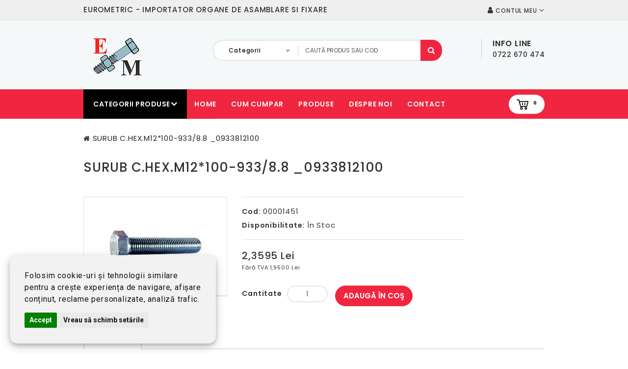

--- FILE ---
content_type: text/html; charset=utf-8
request_url: https://www.eurometric.ro/index.php?route=product/product&product_id=1455
body_size: 13328
content:
<!DOCTYPE html>
<!--[if IE]><![endif]-->
<!--[if IE 8 ]><html dir="ltr" lang="ro" class="ie8"><![endif]-->
<!--[if IE 9 ]><html dir="ltr" lang="ro" class="ie9"><![endif]-->
<!--[if (gt IE 9)|!(IE)]><!-->
<html dir="ltr" lang="ro">
<!--<![endif]-->
<head>
<meta charset="UTF-8" />
<meta name="viewport" content="width=device-width, initial-scale=1">
<meta http-equiv="X-UA-Compatible" content="IE=edge">
<title>SURUB C.HEX.M12*100-933/8.8  _0933812100</title>
<base href="https://www.eurometric.ro/" />
<meta name="description" content="SURUB C.HEX.M12*100-933/8.8  _0933812100" />

<!--<script src="catalog/view/javascript/jquery/jquery-2.1.1.min.js" type="text/javascript"></script>-->
<script src="https://ajax.googleapis.com/ajax/libs/jquery/2.2.4/jquery.min.js"></script>
<link href="catalog/view/theme/OPC080198_2/stylesheet/stylesheet.css?v=2.8" rel="stylesheet">

<link href="catalog/view/javascript/jquery/magnific/magnific-popup.css" type="text/css" rel="stylesheet" media="screen" />
<link href="catalog/view/javascript/jquery/datetimepicker/bootstrap-datetimepicker.min.css" type="text/css" rel="stylesheet" media="screen" />
<link href="catalog/view/javascript/jquery/ui/jquery-ui.css" type="text/css" rel="stylesheet" media="screen" />

<script>
// Define dataLayer and the gtag function.
window.dataLayer = window.dataLayer || [];
function gtag(){dataLayer.push(arguments);}
// Set default consent to 'denied' as a placeholder
gtag('consent', 'default', {
  'ad_storage': 'denied',
  'ad_user_data': 'denied',
  'ad_personalization': 'denied',
  'analytics_storage': 'denied',
  'personalization_storage': 'granted',
  'functionality_storage': 'granted',
  'security_storage': 'granted',
  'wait_for_update': 2500
});
gtag('set', 'url_passthrough', true);
</script>

<script src="catalog/view/javascript/bootstrap/js/bootstrap.min.js" type="text/javascript"></script>

<script type="text/javascript" src="catalog/view/javascript/megnor/custom.js"></script>

<script src="catalog/view/javascript/common.js" type="text/javascript"></script>

		<link href="https://www.eurometric.ro/surub-chexm12100-93388-_0933812100" rel="canonical" />
		<link href="https://www.eurometric.ro/image/catalog/logo.png" rel="icon" />
	
<script src="catalog/view/javascript/jquery/magnific/jquery.magnific-popup.min.js" type="text/javascript"></script>
<script src="catalog/view/javascript/jquery/datetimepicker/moment.js" type="text/javascript"></script>
<script src="catalog/view/javascript/jquery/datetimepicker/bootstrap-datetimepicker.min.js" type="text/javascript"></script>
<script src="catalog/view/javascript/search_suggestion/search_suggestion.js" type="text/javascript"></script>
<script src="catalog/view/javascript/jquery/ui/jquery-ui.js" type="text/javascript"></script>
<!-- Global site tag (gtag.js) - Google Analytics -->
	<script async src="https://www.googletagmanager.com/gtag/js?id=G-DLRGZV2Y5R"></script>
	<script>
	window.dataLayer = window.dataLayer || [];
	function gtag(){dataLayer.push(arguments);}
	gtag('js', new Date());
	gtag('config', 'G-DLRGZV2Y5R');
	gtag('config', 'AW-868450709', {'allow_enhanced_conversions':true});</script>
				<meta property="og:title" content="SURUB C.HEX.M12*100-933/8.8  _0933812100" >
                <meta property="og:description" content="SURUB C.HEX.M12*100-933/8.8  _0933812100" >
												<meta property="og:site_name" content="Eurometric" >
				                <meta property="og:url" content="https://www.eurometric.ro/surub-chexm12100-93388-_0933812100" >
                                <meta property="og:image" content="https://www.eurometric.ro/image/cache/catalog/produse/Suruburi-cap-hex-DIN-933_165-600x315.jpg" >
                                <meta property="og:image:width" content="600" >
                                <meta property="og:image:height" content="315" >
                                <meta property="product:price:amount" content="2.36" >
                                <meta property="product:price:currency" content="RON" >
                                <meta property="og:type" content="product" >
                                

								</head>
			


<body class="product-product-1455 layout-1">
<div class="content_header_top"> </div>

<nav id="top">
  <div class="container">
    <div class="content_header_topleft">Eurometric - importator organe de asamblare si fixare </div>
    <div id="top-links" class="nav pull-right">
	  	<div class="dropdown myaccount"><a href="https://www.eurometric.ro/index.php?route=account/account" title="Contul meu" class="dropdown-toggle" data-toggle="dropdown"><i class="fa fa-user"></i> <span class="hidden-xs hidden-sm hidden-md">Contul meu</span> <i class="fa fa-angle-down" aria-hidden="true"></i></a>
          <ul class="dropdown-menu dropdown-menu-right myaccount-menu">
                        <li><a href="https://www.eurometric.ro/index.php?route=account/register"><i class="fa fa-id-card-o" aria-hidden="true"></i> Cont nou</a></li>
            <li><a href="https://www.eurometric.ro/index.php?route=account/login"><i class="fa fa-sign-in" aria-hidden="true"></i> Intră în cont</a></li>
        	<li><a href="https://www.eurometric.ro/index.php?route=checkout/checkout"><i class="fa fa-share-square-o" aria-hidden="true"></i> Comandă</a></li>
                      </ul>
        </div>
        <div class="lang-curr"></div>
   		</div>
  </div>
</nav>
<div class="header-container">
<header>
  <div class="container">
    <div class="row">
	<div class="header-main">
	<div class="header-left">
      <div class="col-sm-4 header-logo">
        <div id="logo">
                    <a title="Eurometric" href="https://www.eurometric.ro/index.php?route=common/home"><img src="https://www.eurometric.ro/image/catalog/logo.png" alt="Eurometric" class="img-responsive" /></a>
                  </div>
      </div>
	  </div>
	  
	<div class="header-right">	   
	  <div class="head-right-bottom">
      <div class="headertopright">
	   	<div class="text2"><div class="text2-dec">Info Line</div><a href="tel:0722 670 474"><span class="hidden-xs hidden-sm hidden-md">0722 670 474</span></a></div>
	   	</div>
	  </div>
	  <div class="col-sm-5 header-search">
	  <div id="search" class="input-group">
<div class="col-sm-3 sort">
          <select name="category_id" class="form-control">
            <option value="0">Categorii</option>
                                    <option value="74">Organe de asamblare</option>
                                                <option value="54">&nbsp;&nbsp;&nbsp;&nbsp;&nbsp;&nbsp;Suruburi</option>
                                                <option value="119">&nbsp;&nbsp;&nbsp;&nbsp;&nbsp;&nbsp;&nbsp;&nbsp;&nbsp;&nbsp;&nbsp;&nbsp;Suruburi Cap Hexagonal</option>
                                                <option value="120">&nbsp;&nbsp;&nbsp;&nbsp;&nbsp;&nbsp;&nbsp;&nbsp;&nbsp;&nbsp;&nbsp;&nbsp;Suruburi cu locas hexagonal</option>
                                                <option value="121">&nbsp;&nbsp;&nbsp;&nbsp;&nbsp;&nbsp;&nbsp;&nbsp;&nbsp;&nbsp;&nbsp;&nbsp;Suruburi prelucrate</option>
                                                            <option value="55">&nbsp;&nbsp;&nbsp;&nbsp;&nbsp;&nbsp;Tije filetate</option>
                                                <option value="157">&nbsp;&nbsp;&nbsp;&nbsp;&nbsp;&nbsp;&nbsp;&nbsp;&nbsp;&nbsp;&nbsp;&nbsp;Tije filetate 1 ml</option>
                                                            <option value="92">&nbsp;&nbsp;&nbsp;&nbsp;&nbsp;&nbsp;Saibe, splinturi, stifturi</option>
                                                <option value="122">&nbsp;&nbsp;&nbsp;&nbsp;&nbsp;&nbsp;&nbsp;&nbsp;&nbsp;&nbsp;&nbsp;&nbsp;Saibe plate</option>
                                                <option value="123">&nbsp;&nbsp;&nbsp;&nbsp;&nbsp;&nbsp;&nbsp;&nbsp;&nbsp;&nbsp;&nbsp;&nbsp;Saibe elastice</option>
                                                <option value="124">&nbsp;&nbsp;&nbsp;&nbsp;&nbsp;&nbsp;&nbsp;&nbsp;&nbsp;&nbsp;&nbsp;&nbsp;Saibe patrate</option>
                                                <option value="125">&nbsp;&nbsp;&nbsp;&nbsp;&nbsp;&nbsp;&nbsp;&nbsp;&nbsp;&nbsp;&nbsp;&nbsp;Splinturi</option>
                                                <option value="126">&nbsp;&nbsp;&nbsp;&nbsp;&nbsp;&nbsp;&nbsp;&nbsp;&nbsp;&nbsp;&nbsp;&nbsp;Stifturi elastice</option>
                                                            <option value="67">&nbsp;&nbsp;&nbsp;&nbsp;&nbsp;&nbsp;Piulite</option>
                                                <option value="296">&nbsp;&nbsp;&nbsp;&nbsp;&nbsp;&nbsp;&nbsp;&nbsp;&nbsp;&nbsp;&nbsp;&nbsp;Piulite cuplare</option>
                                                <option value="295">&nbsp;&nbsp;&nbsp;&nbsp;&nbsp;&nbsp;&nbsp;&nbsp;&nbsp;&nbsp;&nbsp;&nbsp;Piulite fluture</option>
                                                <option value="127">&nbsp;&nbsp;&nbsp;&nbsp;&nbsp;&nbsp;&nbsp;&nbsp;&nbsp;&nbsp;&nbsp;&nbsp;Piulite hexagonale</option>
                                                <option value="128">&nbsp;&nbsp;&nbsp;&nbsp;&nbsp;&nbsp;&nbsp;&nbsp;&nbsp;&nbsp;&nbsp;&nbsp;Piulite autoblocante</option>
                                                <option value="129">&nbsp;&nbsp;&nbsp;&nbsp;&nbsp;&nbsp;&nbsp;&nbsp;&nbsp;&nbsp;&nbsp;&nbsp;Piulite infundate</option>
                                                                        <option value="58">Holzsuruburi, autofiletante, autoforante</option>
                                                <option value="94">&nbsp;&nbsp;&nbsp;&nbsp;&nbsp;&nbsp;Suruburi autoforante</option>
                                                <option value="159">&nbsp;&nbsp;&nbsp;&nbsp;&nbsp;&nbsp;&nbsp;&nbsp;&nbsp;&nbsp;&nbsp;&nbsp;Cap bombat</option>
                                                <option value="161">&nbsp;&nbsp;&nbsp;&nbsp;&nbsp;&nbsp;&nbsp;&nbsp;&nbsp;&nbsp;&nbsp;&nbsp;Cap hexagonal</option>
                                                <option value="160">&nbsp;&nbsp;&nbsp;&nbsp;&nbsp;&nbsp;&nbsp;&nbsp;&nbsp;&nbsp;&nbsp;&nbsp;Cap înecat</option>
                                                <option value="163">&nbsp;&nbsp;&nbsp;&nbsp;&nbsp;&nbsp;&nbsp;&nbsp;&nbsp;&nbsp;&nbsp;&nbsp;Cap plat si saiba</option>
                                                <option value="162">&nbsp;&nbsp;&nbsp;&nbsp;&nbsp;&nbsp;&nbsp;&nbsp;&nbsp;&nbsp;&nbsp;&nbsp;Suruburi pentru acoperiș din tabla pe structura din lemn</option>
                                                <option value="158">&nbsp;&nbsp;&nbsp;&nbsp;&nbsp;&nbsp;&nbsp;&nbsp;&nbsp;&nbsp;&nbsp;&nbsp;Suruburi tabla</option>
                                                            <option value="90">&nbsp;&nbsp;&nbsp;&nbsp;&nbsp;&nbsp;Suruburi PAL - lemn</option>
                                                <option value="151">&nbsp;&nbsp;&nbsp;&nbsp;&nbsp;&nbsp;&nbsp;&nbsp;&nbsp;&nbsp;&nbsp;&nbsp;Suruburi PAL</option>
                                                <option value="152">&nbsp;&nbsp;&nbsp;&nbsp;&nbsp;&nbsp;&nbsp;&nbsp;&nbsp;&nbsp;&nbsp;&nbsp;Suruburi dulgherie</option>
                                                <option value="154">&nbsp;&nbsp;&nbsp;&nbsp;&nbsp;&nbsp;&nbsp;&nbsp;&nbsp;&nbsp;&nbsp;&nbsp;Suruburi cap hexagonal</option>
                                                <option value="155">&nbsp;&nbsp;&nbsp;&nbsp;&nbsp;&nbsp;&nbsp;&nbsp;&nbsp;&nbsp;&nbsp;&nbsp;Prezoane cu filet lemn-metal</option>
                                                <option value="156">&nbsp;&nbsp;&nbsp;&nbsp;&nbsp;&nbsp;&nbsp;&nbsp;&nbsp;&nbsp;&nbsp;&nbsp;Suruburi mobila</option>
                                                            <option value="89">&nbsp;&nbsp;&nbsp;&nbsp;&nbsp;&nbsp;Suruburi autofiletante</option>
                                                <option value="164">&nbsp;&nbsp;&nbsp;&nbsp;&nbsp;&nbsp;&nbsp;&nbsp;&nbsp;&nbsp;&nbsp;&nbsp;Suruburi tabla</option>
                                                            <option value="97">&nbsp;&nbsp;&nbsp;&nbsp;&nbsp;&nbsp;Saibe etansare</option>
                                                <option value="235">&nbsp;&nbsp;&nbsp;&nbsp;&nbsp;&nbsp;&nbsp;&nbsp;&nbsp;&nbsp;&nbsp;&nbsp;Saiba Ot/Cauciuc EPDM</option>
                                                                        <option value="65">Sisteme de fixare</option>
                                                <option value="297">&nbsp;&nbsp;&nbsp;&nbsp;&nbsp;&nbsp;Cuie pentru beton</option>
                                                            <option value="301">&nbsp;&nbsp;&nbsp;&nbsp;&nbsp;&nbsp;Pop-nituri</option>
                                                <option value="302">&nbsp;&nbsp;&nbsp;&nbsp;&nbsp;&nbsp;&nbsp;&nbsp;&nbsp;&nbsp;&nbsp;&nbsp;Pop-nituri cap bombat Al/Ot</option>
                                                <option value="303">&nbsp;&nbsp;&nbsp;&nbsp;&nbsp;&nbsp;&nbsp;&nbsp;&nbsp;&nbsp;&nbsp;&nbsp;Pop-nituri cap lat AL/Ot</option>
                                                            <option value="289">&nbsp;&nbsp;&nbsp;&nbsp;&nbsp;&nbsp;Suruburi pentru GIPS-CARTON</option>
                                                <option value="292">&nbsp;&nbsp;&nbsp;&nbsp;&nbsp;&nbsp;&nbsp;&nbsp;&nbsp;&nbsp;&nbsp;&nbsp;Suruburi pt GIPS-CARTON, autoforante</option>
                                                <option value="290">&nbsp;&nbsp;&nbsp;&nbsp;&nbsp;&nbsp;&nbsp;&nbsp;&nbsp;&nbsp;&nbsp;&nbsp;Suruburi pt GIPS-CARTON, filet fin pentru profile metalice</option>
                                                <option value="291">&nbsp;&nbsp;&nbsp;&nbsp;&nbsp;&nbsp;&nbsp;&nbsp;&nbsp;&nbsp;&nbsp;&nbsp;Suruburi pt GIPS-CARTON, filet rar pentru lemn</option>
                                                            <option value="98">&nbsp;&nbsp;&nbsp;&nbsp;&nbsp;&nbsp;Dibluri plastic</option>
                                                <option value="241">&nbsp;&nbsp;&nbsp;&nbsp;&nbsp;&nbsp;&nbsp;&nbsp;&nbsp;&nbsp;&nbsp;&nbsp;Dibluri montaj prin percutie</option>
                                                <option value="239">&nbsp;&nbsp;&nbsp;&nbsp;&nbsp;&nbsp;&nbsp;&nbsp;&nbsp;&nbsp;&nbsp;&nbsp;Dibluri pentru montaj</option>
                                                <option value="242">&nbsp;&nbsp;&nbsp;&nbsp;&nbsp;&nbsp;&nbsp;&nbsp;&nbsp;&nbsp;&nbsp;&nbsp;Dibluri pentru pereți cu goluri</option>
                                                <option value="238">&nbsp;&nbsp;&nbsp;&nbsp;&nbsp;&nbsp;&nbsp;&nbsp;&nbsp;&nbsp;&nbsp;&nbsp;Dibluri plastic standard</option>
                                                <option value="245">&nbsp;&nbsp;&nbsp;&nbsp;&nbsp;&nbsp;&nbsp;&nbsp;&nbsp;&nbsp;&nbsp;&nbsp;Dibluri termosistem</option>
                                                <option value="240">&nbsp;&nbsp;&nbsp;&nbsp;&nbsp;&nbsp;&nbsp;&nbsp;&nbsp;&nbsp;&nbsp;&nbsp;Dibluri universale</option>
                                                            <option value="71">&nbsp;&nbsp;&nbsp;&nbsp;&nbsp;&nbsp;Dibluri metalice</option>
                                                <option value="263">&nbsp;&nbsp;&nbsp;&nbsp;&nbsp;&nbsp;&nbsp;&nbsp;&nbsp;&nbsp;&nbsp;&nbsp;Ancora otel incarcari grele pentru beton</option>
                                                <option value="254">&nbsp;&nbsp;&nbsp;&nbsp;&nbsp;&nbsp;&nbsp;&nbsp;&nbsp;&nbsp;&nbsp;&nbsp;Ancore pentru montaj ferestre-usi</option>
                                                <option value="255">&nbsp;&nbsp;&nbsp;&nbsp;&nbsp;&nbsp;&nbsp;&nbsp;&nbsp;&nbsp;&nbsp;&nbsp;Dibluri montaj prin percutie</option>
                                                <option value="256">&nbsp;&nbsp;&nbsp;&nbsp;&nbsp;&nbsp;&nbsp;&nbsp;&nbsp;&nbsp;&nbsp;&nbsp;Dibluri pentru pereți cu goluri</option>
                                                <option value="260">&nbsp;&nbsp;&nbsp;&nbsp;&nbsp;&nbsp;&nbsp;&nbsp;&nbsp;&nbsp;&nbsp;&nbsp;Piulite expandabile</option>
                                                <option value="249">&nbsp;&nbsp;&nbsp;&nbsp;&nbsp;&nbsp;&nbsp;&nbsp;&nbsp;&nbsp;&nbsp;&nbsp;Suruburi pentru montaj</option>
                                                            <option value="99">&nbsp;&nbsp;&nbsp;&nbsp;&nbsp;&nbsp;Fixari obiecte sanitare</option>
                                                            <option value="100">&nbsp;&nbsp;&nbsp;&nbsp;&nbsp;&nbsp;Legături pentru cabluri</option>
                                                <option value="269">&nbsp;&nbsp;&nbsp;&nbsp;&nbsp;&nbsp;&nbsp;&nbsp;&nbsp;&nbsp;&nbsp;&nbsp;Nylon natur</option>
                                                <option value="270">&nbsp;&nbsp;&nbsp;&nbsp;&nbsp;&nbsp;&nbsp;&nbsp;&nbsp;&nbsp;&nbsp;&nbsp;Nylon negru rezistent UV</option>
                                                            <option value="68">&nbsp;&nbsp;&nbsp;&nbsp;&nbsp;&nbsp;Conectori lemn</option>
                                                <option value="271">&nbsp;&nbsp;&nbsp;&nbsp;&nbsp;&nbsp;&nbsp;&nbsp;&nbsp;&nbsp;&nbsp;&nbsp;Coltare cu nervura</option>
                                                <option value="272">&nbsp;&nbsp;&nbsp;&nbsp;&nbsp;&nbsp;&nbsp;&nbsp;&nbsp;&nbsp;&nbsp;&nbsp;Coltare simple</option>
                                                <option value="273">&nbsp;&nbsp;&nbsp;&nbsp;&nbsp;&nbsp;&nbsp;&nbsp;&nbsp;&nbsp;&nbsp;&nbsp;Plăcute perforate</option>
                                                <option value="274">&nbsp;&nbsp;&nbsp;&nbsp;&nbsp;&nbsp;&nbsp;&nbsp;&nbsp;&nbsp;&nbsp;&nbsp;Suport tip „U” pentru stalpi</option>
                                                                        <option value="59">Unelte și scule</option>
                                                <option value="88">&nbsp;&nbsp;&nbsp;&nbsp;&nbsp;&nbsp;Scule aschietoare metal</option>
                                                <option value="276">&nbsp;&nbsp;&nbsp;&nbsp;&nbsp;&nbsp;&nbsp;&nbsp;&nbsp;&nbsp;&nbsp;&nbsp;Burghiu pentru metal HSS-E</option>
                                                <option value="275">&nbsp;&nbsp;&nbsp;&nbsp;&nbsp;&nbsp;&nbsp;&nbsp;&nbsp;&nbsp;&nbsp;&nbsp;Burghiu pentru metal HSS-R</option>
                                                            <option value="298">&nbsp;&nbsp;&nbsp;&nbsp;&nbsp;&nbsp;Scule pentru insurubare</option>
                                                <option value="299">&nbsp;&nbsp;&nbsp;&nbsp;&nbsp;&nbsp;&nbsp;&nbsp;&nbsp;&nbsp;&nbsp;&nbsp;Capete de surubelnita</option>
                                                <option value="300">&nbsp;&nbsp;&nbsp;&nbsp;&nbsp;&nbsp;&nbsp;&nbsp;&nbsp;&nbsp;&nbsp;&nbsp;Seturi scule insurubare</option>
                                                            <option value="87">&nbsp;&nbsp;&nbsp;&nbsp;&nbsp;&nbsp;Burghie pentru beton</option>
                                                <option value="277">&nbsp;&nbsp;&nbsp;&nbsp;&nbsp;&nbsp;&nbsp;&nbsp;&nbsp;&nbsp;&nbsp;&nbsp;Antrenare SDS-Plus</option>
                                                            <option value="115">&nbsp;&nbsp;&nbsp;&nbsp;&nbsp;&nbsp;Dalti pentru beton</option>
                                                <option value="278">&nbsp;&nbsp;&nbsp;&nbsp;&nbsp;&nbsp;&nbsp;&nbsp;&nbsp;&nbsp;&nbsp;&nbsp;Antrenare SDS-Plus</option>
                                                            <option value="116">&nbsp;&nbsp;&nbsp;&nbsp;&nbsp;&nbsp;Burghie pentru lemn</option>
                                                <option value="281">&nbsp;&nbsp;&nbsp;&nbsp;&nbsp;&nbsp;&nbsp;&nbsp;&nbsp;&nbsp;&nbsp;&nbsp;Burghiu pentru lemn</option>
                                                <option value="282">&nbsp;&nbsp;&nbsp;&nbsp;&nbsp;&nbsp;&nbsp;&nbsp;&nbsp;&nbsp;&nbsp;&nbsp;Sfredel pentru lemn</option>
                                                            <option value="117">&nbsp;&nbsp;&nbsp;&nbsp;&nbsp;&nbsp;Panze fierastrau</option>
                                                            <option value="118">&nbsp;&nbsp;&nbsp;&nbsp;&nbsp;&nbsp;Discuri abrazive</option>
                                                <option value="288">&nbsp;&nbsp;&nbsp;&nbsp;&nbsp;&nbsp;&nbsp;&nbsp;&nbsp;&nbsp;&nbsp;&nbsp;Discuri abrazive cu lamele</option>
                                                <option value="286">&nbsp;&nbsp;&nbsp;&nbsp;&nbsp;&nbsp;&nbsp;&nbsp;&nbsp;&nbsp;&nbsp;&nbsp;Discuri abrazive pentru debitat</option>
                                                <option value="287">&nbsp;&nbsp;&nbsp;&nbsp;&nbsp;&nbsp;&nbsp;&nbsp;&nbsp;&nbsp;&nbsp;&nbsp;Discuri abrazive pentru polizat</option>
                                                                        <option value="73">Ambalare la blister</option>
                                              </select>
        </div>
<div id="searchbox">
<input type="text" name="search" value="" placeholder="caută produs sau cod" class="form-control input-lg search-autocomplete" />
<span class="input-group-btn">
<button type="button" class="btn btn-default btn-lg"><i class="fa fa-search"></i></button>
</span>
</div>

</div>

<script type="text/javascript">

/* Search */
	$('#search input[name=\'search\']').parent().find('button').on('click', function() {
		url = $('base').attr('href') + 'index.php?route=product/search';

		var search = $('.header-search input[name=\'search\']').val();

		if (search) {
			url += '&search=' + encodeURIComponent(search);
		}
		
		var search = $('.header-search input[name=\'search\']').prop('value');
	
		var category_id = $('.header-search select[name=\'category_id\']').prop('value');
	
		if (category_id > 0) {
			url += '&category_id=' + encodeURIComponent(category_id);
		}

		location = url;
	});

	$('#search input[name=\'search\']').on('keydown', function(e) {
		if (e.keyCode == 13) {
			$('.header-search input[name=\'search\']').parent().find('button').trigger('click');
		}
	});
	
	$('select[name=\'category_id\']').on('change', function() {
	if (this.value == '0') {
		$('input[name=\'sub_category\']').prop('disabled', true);
	} else {
		$('input[name=\'sub_category\']').prop('disabled', false);
	}
});

$('select[name=\'category_id\']').trigger('change');
</script>      </div>

      </div>
	  </div>
    </div>
  </div>
</header>
<nav class="nav-container" role="navigation">
<div class="nav-inner container">
 <div class="box-category-heading">Categorii produse<i class="fa fa-angle-down" aria-hidden="true"></i></div> 
  <div class="head-right-top">
		<ul class="static_links">
		<li class="head-links"> <a href="https://www.eurometric.ro/index.php?route=common/home">Home</a></li>
		<li class="head-links"><a href="cum-cumpar">Cum cumpar</a></li>
		<li class="head-links"><a href="produse">Produse</a></li>
		<li class="head-links"><a href="despre-noi">Despre noi</a></li>
		<!--<li class="head-links"><a href="https://www.eurometric.ro/index.php?route=product/special">Oferte speciale</a></li>-->
		<li class="head-links"><a href="https://www.eurometric.ro/index.php?route=information/contact">Contact</a></li>
		</ul>
	</div>
<div class="col-sm-3 header-cart"><div id="cart" class="btn-group btn-block">
  <button type="button" data-toggle="dropdown" data-loading-text="Încărcare..." class="btn btn-inverse btn-block btn-lg dropdown-toggle"><i class="fa fa-shopping-cart"></i> <span id="cart-total"><sup id="smallitems"><span class="cart-qty cart-total" id="item-count">0</span></sup></span></button>
  <ul class="dropdown-menu pull-right cart-menu">
        <li>
      <p class="text-center">Coșul tău este gol !</p>
    </li>
      </ul>
</div>
</div>

<!--  =============================================== Mobile menu start  =============================================  -->
<div id="res-menu" class="main-menu nav-container1">
	<div class="nav-responsive"><span>Categorii</span><div class="expandable"></div></div>
    <ul class="main-navigation">
          <li><a href="https://www.eurometric.ro/organe-de-asamblare">Organe de asamblare</a>
      
                <ul>
                             										
				<li>
									<a href="https://www.eurometric.ro/organe-de-asamblare/suruburi" class="activSub" >Suruburi</a> 					
												<ul class="col4">
									<li><a href="https://www.eurometric.ro/organe-de-asamblare/suruburi/suruburi-metrice-cap-hexagonal"  >Suruburi Cap Hexagonal</a></li>
				 					<li><a href="https://www.eurometric.ro/organe-de-asamblare/suruburi/suruburi-cu-locas-hexagonal"  >Suruburi cu locas hexagonal</a></li>
				 					<li><a href="https://www.eurometric.ro/organe-de-asamblare/suruburi/suruburi-prelucrate"  >Suruburi prelucrate</a></li>
				 				</ul>
			  		  
			</li>		
                              										
				<li>
									<a href="https://www.eurometric.ro/organe-de-asamblare/tije-filetate" class="activSub" >Tije filetate</a> 					
												<ul class="col4">
									<li><a href="https://www.eurometric.ro/organe-de-asamblare/tije-filetate/tije-filetate-1-ml"  >Tije filetate 1 ml</a></li>
				 				</ul>
			  		  
			</li>		
                              										
				<li>
									<a href="https://www.eurometric.ro/organe-de-asamblare/saibe,-splinturi,-stifturi" class="activSub" >Saibe, splinturi, stifturi</a> 					
												<ul class="col4">
									<li><a href="https://www.eurometric.ro/organe-de-asamblare/saibe,-splinturi,-stifturi/saibe-plate"  >Saibe plate</a></li>
				 					<li><a href="https://www.eurometric.ro/organe-de-asamblare/saibe,-splinturi,-stifturi/saibe-elastice"  >Saibe elastice</a></li>
				 					<li><a href="https://www.eurometric.ro/organe-de-asamblare/saibe,-splinturi,-stifturi/saibe-patrate"  >Saibe patrate</a></li>
				 					<li><a href="https://www.eurometric.ro/organe-de-asamblare/saibe,-splinturi,-stifturi/splinturi"  >Splinturi</a></li>
				 					<li><a href="https://www.eurometric.ro/organe-de-asamblare/saibe,-splinturi,-stifturi/stifturi-elastice"  >Stifturi elastice</a></li>
				 				</ul>
			  		  
			</li>		
                              										
				<li>
									<a href="https://www.eurometric.ro/organe-de-asamblare/piulite" class="activSub" >Piulite</a> 					
												<ul class="col4">
									<li><a href="https://www.eurometric.ro/organe-de-asamblare/piulite/piulite-cuplare-zincate"  >Piulite cuplare</a></li>
				 					<li><a href="https://www.eurometric.ro/organe-de-asamblare/piulite/piulite-fluture-zincate"  >Piulite fluture</a></li>
				 					<li><a href="https://www.eurometric.ro/organe-de-asamblare/piulite/piulite-hexagonale"  >Piulite hexagonale</a></li>
				 					<li><a href="https://www.eurometric.ro/organe-de-asamblare/piulite/piulite-autoblocante"  >Piulite autoblocante</a></li>
				 					<li><a href="https://www.eurometric.ro/organe-de-asamblare/piulite/piulite-infundate"  >Piulite infundate</a></li>
				 				</ul>
			  		  
			</li>		
                            </ul>
        
          </li>
        <li><a href="https://www.eurometric.ro/holzsuruburi-autofiletante-autoforante">Holzsuruburi, autofiletante, autoforante</a>
      
                <ul>
                             										
				<li>
									<a href="https://www.eurometric.ro/holzsuruburi-autofiletante-autoforante/suruburi-autoforante" class="activSub" >Suruburi autoforante</a> 					
												<ul class="col4">
									<li><a href="https://www.eurometric.ro/holzsuruburi-autofiletante-autoforante/suruburi-autoforante/cap-bombat"  >Cap bombat</a></li>
				 					<li><a href="https://www.eurometric.ro/holzsuruburi-autofiletante-autoforante/suruburi-autoforante/cap-hexagonal"  >Cap hexagonal</a></li>
				 					<li><a href="https://www.eurometric.ro/holzsuruburi-autofiletante-autoforante/suruburi-autoforante/cap-înecat"  >Cap înecat</a></li>
				 					<li><a href="https://www.eurometric.ro/holzsuruburi-autofiletante-autoforante/suruburi-autoforante/cap-plat-si-saiba"  >Cap plat si saiba</a></li>
				 					<li><a href="https://www.eurometric.ro/holzsuruburi-autofiletante-autoforante/suruburi-autoforante/suruburi-pentru-acoperiș-din-tabla-pe-structura-din-lemn"  >Suruburi pentru acoperiș din tabla pe structura din lemn</a></li>
				 					<li><a href="https://www.eurometric.ro/holzsuruburi-autofiletante-autoforante/suruburi-autoforante/suruburi-tabla"  >Suruburi tabla</a></li>
				 				</ul>
			  		  
			</li>		
                              										
				<li>
									<a href="https://www.eurometric.ro/holzsuruburi-autofiletante-autoforante/suruburi-pal-–-lemn" class="activSub" >Suruburi PAL - lemn</a> 					
												<ul class="col4">
									<li><a href="https://www.eurometric.ro/holzsuruburi-autofiletante-autoforante/suruburi-pal-–-lemn/suruburi-pal"  >Suruburi PAL</a></li>
				 					<li><a href="https://www.eurometric.ro/holzsuruburi-autofiletante-autoforante/suruburi-pal-–-lemn/suruburi-dulgherie"  >Suruburi dulgherie</a></li>
				 					<li><a href="https://www.eurometric.ro/holzsuruburi-autofiletante-autoforante/suruburi-pal-–-lemn/suruburi-lemn-cap-hexagonal"  >Suruburi cap hexagonal</a></li>
				 					<li><a href="https://www.eurometric.ro/holzsuruburi-autofiletante-autoforante/suruburi-pal-–-lemn/prezoane-cu-filet-lemn-metal"  >Prezoane cu filet lemn-metal</a></li>
				 					<li><a href="https://www.eurometric.ro/holzsuruburi-autofiletante-autoforante/suruburi-pal-–-lemn/suruburi-mobila"  >Suruburi mobila</a></li>
				 				</ul>
			  		  
			</li>		
                              										
				<li>
									<a href="https://www.eurometric.ro/holzsuruburi-autofiletante-autoforante/suruburi-autofiletante" class="activSub" >Suruburi autofiletante</a> 					
												<ul class="col4">
									<li><a href="https://www.eurometric.ro/holzsuruburi-autofiletante-autoforante/suruburi-autofiletante/suruburi-tabla"  >Suruburi tabla</a></li>
				 				</ul>
			  		  
			</li>		
                              										
				<li>
									<a href="https://www.eurometric.ro/holzsuruburi-autofiletante-autoforante/saibe-etansare" class="activSub" >Saibe etansare</a> 					
												<ul class="col4">
									<li><a href="https://www.eurometric.ro/holzsuruburi-autofiletante-autoforante/saibe-etansare/saiba-ot-cauciuc-epdm"  >Saiba Ot/Cauciuc EPDM</a></li>
				 				</ul>
			  		  
			</li>		
                            </ul>
        
          </li>
        <li><a href="https://www.eurometric.ro/sisteme-de-fixare">Sisteme de fixare</a>
      
                <ul>
                             										
				<li>
								
					<a href="https://www.eurometric.ro/sisteme-de-fixare/cuie-pentru-beton" >Cuie pentru beton</a>
										  
			</li>		
                              										
				<li>
									<a href="https://www.eurometric.ro/sisteme-de-fixare/pop-nituri" class="activSub" >Pop-nituri</a> 					
												<ul class="col8">
									<li><a href="https://www.eurometric.ro/sisteme-de-fixare/pop-nituri/pop-nituri-cap-bombat-al-ot"  >Pop-nituri cap bombat Al/Ot</a></li>
				 					<li><a href="https://www.eurometric.ro/sisteme-de-fixare/pop-nituri/pop-nituri-cap-lat-al-ot"  >Pop-nituri cap lat AL/Ot</a></li>
				 				</ul>
			  		  
			</li>		
                              										
				<li>
									<a href="https://www.eurometric.ro/sisteme-de-fixare/suruburi-pentru-gips-carton" class="activSub" >Suruburi pentru GIPS-CARTON</a> 					
												<ul class="col8">
									<li><a href="https://www.eurometric.ro/sisteme-de-fixare/suruburi-pentru-gips-carton/suruburi-pt-gips-carton,-autoforante"  >Suruburi pt GIPS-CARTON, autoforante</a></li>
				 					<li><a href="https://www.eurometric.ro/sisteme-de-fixare/suruburi-pentru-gips-carton/suruburi-pt-gips-carton,-filet-fin-pentru-profile-metalice"  >Suruburi pt GIPS-CARTON, filet fin pentru profile metalice</a></li>
				 					<li><a href="https://www.eurometric.ro/sisteme-de-fixare/suruburi-pentru-gips-carton/suruburi-pt-gips-carton,-filet-rar-pentru-lemn"  >Suruburi pt GIPS-CARTON, filet rar pentru lemn</a></li>
				 				</ul>
			  		  
			</li>		
                              										
				<li>
									<a href="https://www.eurometric.ro/sisteme-de-fixare/dibluri-plastic" class="activSub" >Dibluri plastic</a> 					
												<ul class="col8">
									<li><a href="https://www.eurometric.ro/sisteme-de-fixare/dibluri-plastic/dibluri-plastic-montaj-prin-percutie"  >Dibluri montaj prin percutie</a></li>
				 					<li><a href="https://www.eurometric.ro/sisteme-de-fixare/dibluri-plastic/dibluri-plastic-pentru-montaj"  >Dibluri pentru montaj</a></li>
				 					<li><a href="https://www.eurometric.ro/sisteme-de-fixare/dibluri-plastic/dibluri-plastic-pentru-pereți-cu-goluri"  >Dibluri pentru pereți cu goluri</a></li>
				 					<li><a href="https://www.eurometric.ro/sisteme-de-fixare/dibluri-plastic/dibluri-plastic-standard"  >Dibluri plastic standard</a></li>
				 					<li><a href="https://www.eurometric.ro/sisteme-de-fixare/dibluri-plastic/dibluri-plastic-termosistem"  >Dibluri termosistem</a></li>
				 					<li><a href="https://www.eurometric.ro/sisteme-de-fixare/dibluri-plastic/dibluri-plastic-universale"  >Dibluri universale</a></li>
				 				</ul>
			  		  
			</li>		
                              										
				<li>
									<a href="https://www.eurometric.ro/sisteme-de-fixare/dibluri-metalice" class="activSub" >Dibluri metalice</a> 					
												<ul class="col8">
									<li><a href="https://www.eurometric.ro/sisteme-de-fixare/dibluri-metalice/ancora-otel-incarcari-grele-pentru-beton"  >Ancora otel incarcari grele pentru beton</a></li>
				 					<li><a href="https://www.eurometric.ro/sisteme-de-fixare/dibluri-metalice/ancore-pentru-montaj-ferestre-usi"  >Ancore pentru montaj ferestre-usi</a></li>
				 					<li><a href="https://www.eurometric.ro/sisteme-de-fixare/dibluri-metalice/dibluri-metalice-montaj-prin-percutie"  >Dibluri montaj prin percutie</a></li>
				 					<li><a href="https://www.eurometric.ro/sisteme-de-fixare/dibluri-metalice/dibluri-metalice-pentru-pereți-cu-goluri"  >Dibluri pentru pereți cu goluri</a></li>
				 					<li><a href="https://www.eurometric.ro/sisteme-de-fixare/dibluri-metalice/piulite-expandabile"  >Piulite expandabile</a></li>
				 					<li><a href="https://www.eurometric.ro/sisteme-de-fixare/dibluri-metalice/suruburi-pentru-montaj"  >Suruburi pentru montaj</a></li>
				 				</ul>
			  		  
			</li>		
                              										
				<li>
								
					<a href="https://www.eurometric.ro/sisteme-de-fixare/fixari-obiecte-sanitare" >Fixari obiecte sanitare</a>
										  
			</li>		
                              										
				<li>
									<a href="https://www.eurometric.ro/sisteme-de-fixare/legături-pentru-cabluri" class="activSub" >Legături pentru cabluri</a> 					
												<ul class="col8">
									<li><a href="https://www.eurometric.ro/sisteme-de-fixare/legături-pentru-cabluri/nylon-natur"  >Nylon natur</a></li>
				 					<li><a href="https://www.eurometric.ro/sisteme-de-fixare/legături-pentru-cabluri/nylon-negru-rezistent-uv"  >Nylon negru rezistent UV</a></li>
				 				</ul>
			  		  
			</li>		
                              										
				<li>
									<a href="https://www.eurometric.ro/sisteme-de-fixare/conectori-lemn" class="activSub" >Conectori lemn</a> 					
												<ul class="col8">
									<li><a href="https://www.eurometric.ro/sisteme-de-fixare/conectori-lemn/coltare-cu-nervura"  >Coltare cu nervura</a></li>
				 					<li><a href="https://www.eurometric.ro/sisteme-de-fixare/conectori-lemn/coltare-simple"  >Coltare simple</a></li>
				 					<li><a href="https://www.eurometric.ro/sisteme-de-fixare/conectori-lemn/plăcute-perforate"  >Plăcute perforate</a></li>
				 					<li><a href="https://www.eurometric.ro/sisteme-de-fixare/conectori-lemn/suport-tip-„u”-pentru-stalpi"  >Suport tip „U” pentru stalpi</a></li>
				 				</ul>
			  		  
			</li>		
                            </ul>
        
          </li>
        <li><a href="https://www.eurometric.ro/unelte-și-scule">Unelte și scule</a>
      
                <ul>
                             										
				<li>
									<a href="https://www.eurometric.ro/unelte-și-scule/scule-aschietoare-metal" class="activSub" >Scule aschietoare metal</a> 					
												<ul class="col7">
									<li><a href="https://www.eurometric.ro/unelte-și-scule/scule-aschietoare-metal/burghiu-pentru-metal-hss-e"  >Burghiu pentru metal HSS-E</a></li>
				 					<li><a href="https://www.eurometric.ro/unelte-și-scule/scule-aschietoare-metal/burghiu-pentru-metal-hss-r"  >Burghiu pentru metal HSS-R</a></li>
				 				</ul>
			  		  
			</li>		
                              										
				<li>
									<a href="https://www.eurometric.ro/unelte-și-scule/scule-pentru-insurubare" class="activSub" >Scule pentru insurubare</a> 					
												<ul class="col7">
									<li><a href="https://www.eurometric.ro/unelte-și-scule/scule-pentru-insurubare/capete-de-surubelnita"  >Capete de surubelnita</a></li>
				 					<li><a href="https://www.eurometric.ro/unelte-și-scule/scule-pentru-insurubare/seturi-scule-insurubare"  >Seturi scule insurubare</a></li>
				 				</ul>
			  		  
			</li>		
                              										
				<li>
									<a href="https://www.eurometric.ro/unelte-și-scule/burghie-pentru-beton" class="activSub" >Burghie pentru beton</a> 					
												<ul class="col7">
									<li><a href="https://www.eurometric.ro/unelte-și-scule/burghie-pentru-beton/antrenare-sds-plus"  >Antrenare SDS-Plus</a></li>
				 				</ul>
			  		  
			</li>		
                              										
				<li>
									<a href="https://www.eurometric.ro/unelte-și-scule/dalti-pentru-beton" class="activSub" >Dalti pentru beton</a> 					
												<ul class="col7">
									<li><a href="https://www.eurometric.ro/unelte-și-scule/dalti-pentru-beton/antrenare-sds-plus"  >Antrenare SDS-Plus</a></li>
				 				</ul>
			  		  
			</li>		
                              										
				<li>
									<a href="https://www.eurometric.ro/unelte-și-scule/burghie-pentru-lemn" class="activSub" >Burghie pentru lemn</a> 					
												<ul class="col7">
									<li><a href="https://www.eurometric.ro/unelte-și-scule/burghie-pentru-lemn/burghiu-pentru-lemn"  >Burghiu pentru lemn</a></li>
				 					<li><a href="https://www.eurometric.ro/unelte-și-scule/burghie-pentru-lemn/sfredel-pentru-lemn"  >Sfredel pentru lemn</a></li>
				 				</ul>
			  		  
			</li>		
                              										
				<li>
								
					<a href="https://www.eurometric.ro/unelte-și-scule/panze-fierastrau" >Panze fierastrau</a>
										  
			</li>		
                              										
				<li>
									<a href="https://www.eurometric.ro/unelte-și-scule/discuri-abrazive" class="activSub" >Discuri abrazive</a> 					
												<ul class="col7">
									<li><a href="https://www.eurometric.ro/unelte-și-scule/discuri-abrazive/discuri-abrazive-cu-lamele"  >Discuri abrazive cu lamele</a></li>
				 					<li><a href="https://www.eurometric.ro/unelte-și-scule/discuri-abrazive/discuri-abrazive-pentru-debitat"  >Discuri abrazive pentru debitat</a></li>
				 					<li><a href="https://www.eurometric.ro/unelte-și-scule/discuri-abrazive/discuri-abrazive-pentru-polizat"  >Discuri abrazive pentru polizat</a></li>
				 				</ul>
			  		  
			</li>		
                            </ul>
        
          </li>
        <li><a href="https://www.eurometric.ro/ambalare-la-blister">Ambalare la blister</a>
          </li>
    		
		
		<li><a href="https://www.eurometric.ro/index.php?route=product/special">Oferte speciale</a></li>
		
		<li><a href="https://www.eurometric.ro/index.php?route=information/contact">Contact</a></li>
		
	    </ul>
	</div>
 </div>	
<!--  ================================ Mobile menu end   ======================================   --> 

<!-- ======= Menu Code END ========= -->
</nav> 
</div>
  

<!-- ======= Quick view JS ========= -->
<script> 

function quickbox(){
 if ($(window).width() > 767) {
		$('.quickview-button').magnificPopup({
			type:'iframe',
			delegate: 'a',
			preloader: true,
			tLoading: 'Loading image #%curr%...',
		});
 }	
}
jQuery(document).ready(function() {quickbox();});
jQuery(window).resize(function() {quickbox();});

</script>

<div class="content-top">
<div class="container">
	<div class="row">
	<div class="catgory-left"><div class="box category-left-box megnorcategory"> 
  <div class="box-content">
<ul id="nav-one" class="dropmenu">
          			<li class="top_level dropdown"><a href="https://www.eurometric.ro/organe-de-asamblare">Organe de asamblare</a>

			<div class="dropdown-menu megamenu column1">
            <div class="dropdown-inner">
              				<ul class="list-unstyled childs_1">
                					<!-- 2 Level Sub Categories START -->
										  <li class="dropdown"><a href="https://www.eurometric.ro/organe-de-asamblare/suruburi">Suruburi</a>

						  <div class="dropdown-menu">
			              <div class="dropdown-inner">
			              							<ul class="list-unstyled childs_2">
							  								<li><a href="https://www.eurometric.ro/organe-de-asamblare/suruburi/suruburi-metrice-cap-hexagonal">Suruburi Cap Hexagonal</a></li>
							  								<li><a href="https://www.eurometric.ro/organe-de-asamblare/suruburi/suruburi-cu-locas-hexagonal">Suruburi cu locas hexagonal</a></li>
							  								<li><a href="https://www.eurometric.ro/organe-de-asamblare/suruburi/suruburi-prelucrate">Suruburi prelucrate</a></li>
							  							</ul>
						  						  </div>
						  </div>

					  </li>
										<!-- 2 Level Sub Categories END -->
                					<!-- 2 Level Sub Categories START -->
										  <li class="dropdown"><a href="https://www.eurometric.ro/organe-de-asamblare/tije-filetate">Tije filetate</a>

						  <div class="dropdown-menu">
			              <div class="dropdown-inner">
			              							<ul class="list-unstyled childs_2">
							  								<li><a href="https://www.eurometric.ro/organe-de-asamblare/tije-filetate/tije-filetate-1-ml">Tije filetate 1 ml</a></li>
							  							</ul>
						  						  </div>
						  </div>

					  </li>
										<!-- 2 Level Sub Categories END -->
                					<!-- 2 Level Sub Categories START -->
										  <li class="dropdown"><a href="https://www.eurometric.ro/organe-de-asamblare/saibe,-splinturi,-stifturi">Saibe, splinturi, stifturi</a>

						  <div class="dropdown-menu">
			              <div class="dropdown-inner">
			              							<ul class="list-unstyled childs_2">
							  								<li><a href="https://www.eurometric.ro/organe-de-asamblare/saibe,-splinturi,-stifturi/saibe-plate">Saibe plate</a></li>
							  								<li><a href="https://www.eurometric.ro/organe-de-asamblare/saibe,-splinturi,-stifturi/saibe-elastice">Saibe elastice</a></li>
							  								<li><a href="https://www.eurometric.ro/organe-de-asamblare/saibe,-splinturi,-stifturi/saibe-patrate">Saibe patrate</a></li>
							  							</ul>
						  							<ul class="list-unstyled childs_2">
							  								<li><a href="https://www.eurometric.ro/organe-de-asamblare/saibe,-splinturi,-stifturi/splinturi">Splinturi</a></li>
							  								<li><a href="https://www.eurometric.ro/organe-de-asamblare/saibe,-splinturi,-stifturi/stifturi-elastice">Stifturi elastice</a></li>
							  							</ul>
						  						  </div>
						  </div>

					  </li>
										<!-- 2 Level Sub Categories END -->
                					<!-- 2 Level Sub Categories START -->
										  <li class="dropdown"><a href="https://www.eurometric.ro/organe-de-asamblare/piulite">Piulite</a>

						  <div class="dropdown-menu">
			              <div class="dropdown-inner">
			              							<ul class="list-unstyled childs_2">
							  								<li><a href="https://www.eurometric.ro/organe-de-asamblare/piulite/piulite-cuplare-zincate">Piulite cuplare</a></li>
							  								<li><a href="https://www.eurometric.ro/organe-de-asamblare/piulite/piulite-fluture-zincate">Piulite fluture</a></li>
							  								<li><a href="https://www.eurometric.ro/organe-de-asamblare/piulite/piulite-hexagonale">Piulite hexagonale</a></li>
							  								<li><a href="https://www.eurometric.ro/organe-de-asamblare/piulite/piulite-autoblocante">Piulite autoblocante</a></li>
							  								<li><a href="https://www.eurometric.ro/organe-de-asamblare/piulite/piulite-infundate">Piulite infundate</a></li>
							  							</ul>
						  						  </div>
						  </div>

					  </li>
										<!-- 2 Level Sub Categories END -->
                              
			    </ul>
                          </div>
			</div>

			</li>
                        			<li class="top_level dropdown"><a href="https://www.eurometric.ro/holzsuruburi-autofiletante-autoforante">Holzsuruburi, autofiletante, autoforante</a>

			<div class="dropdown-menu megamenu column1">
            <div class="dropdown-inner">
              				<ul class="list-unstyled childs_1">
                					<!-- 2 Level Sub Categories START -->
										  <li class="dropdown"><a href="https://www.eurometric.ro/holzsuruburi-autofiletante-autoforante/suruburi-autoforante">Suruburi autoforante</a>

						  <div class="dropdown-menu">
			              <div class="dropdown-inner">
			              							<ul class="list-unstyled childs_2">
							  								<li><a href="https://www.eurometric.ro/holzsuruburi-autofiletante-autoforante/suruburi-autoforante/cap-bombat">Cap bombat</a></li>
							  								<li><a href="https://www.eurometric.ro/holzsuruburi-autofiletante-autoforante/suruburi-autoforante/cap-hexagonal">Cap hexagonal</a></li>
							  								<li><a href="https://www.eurometric.ro/holzsuruburi-autofiletante-autoforante/suruburi-autoforante/cap-înecat">Cap înecat</a></li>
							  								<li><a href="https://www.eurometric.ro/holzsuruburi-autofiletante-autoforante/suruburi-autoforante/cap-plat-si-saiba">Cap plat si saiba</a></li>
							  								<li><a href="https://www.eurometric.ro/holzsuruburi-autofiletante-autoforante/suruburi-autoforante/suruburi-pentru-acoperiș-din-tabla-pe-structura-din-lemn">Suruburi pentru acoperiș din tabla pe structura din lemn</a></li>
							  								<li><a href="https://www.eurometric.ro/holzsuruburi-autofiletante-autoforante/suruburi-autoforante/suruburi-tabla">Suruburi tabla</a></li>
							  							</ul>
						  						  </div>
						  </div>

					  </li>
										<!-- 2 Level Sub Categories END -->
                					<!-- 2 Level Sub Categories START -->
										  <li class="dropdown"><a href="https://www.eurometric.ro/holzsuruburi-autofiletante-autoforante/suruburi-pal-–-lemn">Suruburi PAL - lemn</a>

						  <div class="dropdown-menu">
			              <div class="dropdown-inner">
			              							<ul class="list-unstyled childs_2">
							  								<li><a href="https://www.eurometric.ro/holzsuruburi-autofiletante-autoforante/suruburi-pal-–-lemn/suruburi-pal">Suruburi PAL</a></li>
							  								<li><a href="https://www.eurometric.ro/holzsuruburi-autofiletante-autoforante/suruburi-pal-–-lemn/suruburi-dulgherie">Suruburi dulgherie</a></li>
							  								<li><a href="https://www.eurometric.ro/holzsuruburi-autofiletante-autoforante/suruburi-pal-–-lemn/suruburi-lemn-cap-hexagonal">Suruburi cap hexagonal</a></li>
							  								<li><a href="https://www.eurometric.ro/holzsuruburi-autofiletante-autoforante/suruburi-pal-–-lemn/prezoane-cu-filet-lemn-metal">Prezoane cu filet lemn-metal</a></li>
							  								<li><a href="https://www.eurometric.ro/holzsuruburi-autofiletante-autoforante/suruburi-pal-–-lemn/suruburi-mobila">Suruburi mobila</a></li>
							  							</ul>
						  						  </div>
						  </div>

					  </li>
										<!-- 2 Level Sub Categories END -->
                					<!-- 2 Level Sub Categories START -->
										  <li class="dropdown"><a href="https://www.eurometric.ro/holzsuruburi-autofiletante-autoforante/suruburi-autofiletante">Suruburi autofiletante</a>

						  <div class="dropdown-menu">
			              <div class="dropdown-inner">
			              							<ul class="list-unstyled childs_2">
							  								<li><a href="https://www.eurometric.ro/holzsuruburi-autofiletante-autoforante/suruburi-autofiletante/suruburi-tabla">Suruburi tabla</a></li>
							  							</ul>
						  						  </div>
						  </div>

					  </li>
										<!-- 2 Level Sub Categories END -->
                					<!-- 2 Level Sub Categories START -->
										  <li class="dropdown"><a href="https://www.eurometric.ro/holzsuruburi-autofiletante-autoforante/saibe-etansare">Saibe etansare</a>

						  <div class="dropdown-menu">
			              <div class="dropdown-inner">
			              							<ul class="list-unstyled childs_2">
							  								<li><a href="https://www.eurometric.ro/holzsuruburi-autofiletante-autoforante/saibe-etansare/saiba-ot-cauciuc-epdm">Saiba Ot/Cauciuc EPDM</a></li>
							  							</ul>
						  						  </div>
						  </div>

					  </li>
										<!-- 2 Level Sub Categories END -->
                              
			    </ul>
                          </div>
			</div>

			</li>
                        			<li class="top_level dropdown"><a href="https://www.eurometric.ro/sisteme-de-fixare">Sisteme de fixare</a>

			<div class="dropdown-menu megamenu column1">
            <div class="dropdown-inner">
              				<ul class="list-unstyled childs_1">
                					<!-- 2 Level Sub Categories START -->
										  <li><a href="https://www.eurometric.ro/sisteme-de-fixare/cuie-pentru-beton">Cuie pentru beton</a></li>
										<!-- 2 Level Sub Categories END -->
                					<!-- 2 Level Sub Categories START -->
										  <li class="dropdown"><a href="https://www.eurometric.ro/sisteme-de-fixare/pop-nituri">Pop-nituri</a>

						  <div class="dropdown-menu">
			              <div class="dropdown-inner">
			              							<ul class="list-unstyled childs_2">
							  								<li><a href="https://www.eurometric.ro/sisteme-de-fixare/pop-nituri/pop-nituri-cap-bombat-al-ot">Pop-nituri cap bombat Al/Ot</a></li>
							  								<li><a href="https://www.eurometric.ro/sisteme-de-fixare/pop-nituri/pop-nituri-cap-lat-al-ot">Pop-nituri cap lat AL/Ot</a></li>
							  							</ul>
						  						  </div>
						  </div>

					  </li>
										<!-- 2 Level Sub Categories END -->
                					<!-- 2 Level Sub Categories START -->
										  <li class="dropdown"><a href="https://www.eurometric.ro/sisteme-de-fixare/suruburi-pentru-gips-carton">Suruburi pentru GIPS-CARTON</a>

						  <div class="dropdown-menu">
			              <div class="dropdown-inner">
			              							<ul class="list-unstyled childs_2">
							  								<li><a href="https://www.eurometric.ro/sisteme-de-fixare/suruburi-pentru-gips-carton/suruburi-pt-gips-carton,-autoforante">Suruburi pt GIPS-CARTON, autoforante</a></li>
							  								<li><a href="https://www.eurometric.ro/sisteme-de-fixare/suruburi-pentru-gips-carton/suruburi-pt-gips-carton,-filet-fin-pentru-profile-metalice">Suruburi pt GIPS-CARTON, filet fin pentru profile metalice</a></li>
							  								<li><a href="https://www.eurometric.ro/sisteme-de-fixare/suruburi-pentru-gips-carton/suruburi-pt-gips-carton,-filet-rar-pentru-lemn">Suruburi pt GIPS-CARTON, filet rar pentru lemn</a></li>
							  							</ul>
						  						  </div>
						  </div>

					  </li>
										<!-- 2 Level Sub Categories END -->
                					<!-- 2 Level Sub Categories START -->
										  <li class="dropdown"><a href="https://www.eurometric.ro/sisteme-de-fixare/dibluri-plastic">Dibluri plastic</a>

						  <div class="dropdown-menu">
			              <div class="dropdown-inner">
			              							<ul class="list-unstyled childs_2">
							  								<li><a href="https://www.eurometric.ro/sisteme-de-fixare/dibluri-plastic/dibluri-plastic-montaj-prin-percutie">Dibluri montaj prin percutie</a></li>
							  								<li><a href="https://www.eurometric.ro/sisteme-de-fixare/dibluri-plastic/dibluri-plastic-pentru-montaj">Dibluri pentru montaj</a></li>
							  								<li><a href="https://www.eurometric.ro/sisteme-de-fixare/dibluri-plastic/dibluri-plastic-pentru-pereți-cu-goluri">Dibluri pentru pereți cu goluri</a></li>
							  								<li><a href="https://www.eurometric.ro/sisteme-de-fixare/dibluri-plastic/dibluri-plastic-standard">Dibluri plastic standard</a></li>
							  								<li><a href="https://www.eurometric.ro/sisteme-de-fixare/dibluri-plastic/dibluri-plastic-termosistem">Dibluri termosistem</a></li>
							  								<li><a href="https://www.eurometric.ro/sisteme-de-fixare/dibluri-plastic/dibluri-plastic-universale">Dibluri universale</a></li>
							  							</ul>
						  						  </div>
						  </div>

					  </li>
										<!-- 2 Level Sub Categories END -->
                					<!-- 2 Level Sub Categories START -->
										  <li class="dropdown"><a href="https://www.eurometric.ro/sisteme-de-fixare/dibluri-metalice">Dibluri metalice</a>

						  <div class="dropdown-menu">
			              <div class="dropdown-inner">
			              							<ul class="list-unstyled childs_2">
							  								<li><a href="https://www.eurometric.ro/sisteme-de-fixare/dibluri-metalice/ancora-otel-incarcari-grele-pentru-beton">Ancora otel incarcari grele pentru beton</a></li>
							  								<li><a href="https://www.eurometric.ro/sisteme-de-fixare/dibluri-metalice/ancore-pentru-montaj-ferestre-usi">Ancore pentru montaj ferestre-usi</a></li>
							  								<li><a href="https://www.eurometric.ro/sisteme-de-fixare/dibluri-metalice/dibluri-metalice-montaj-prin-percutie">Dibluri montaj prin percutie</a></li>
							  								<li><a href="https://www.eurometric.ro/sisteme-de-fixare/dibluri-metalice/dibluri-metalice-pentru-pereți-cu-goluri">Dibluri pentru pereți cu goluri</a></li>
							  								<li><a href="https://www.eurometric.ro/sisteme-de-fixare/dibluri-metalice/piulite-expandabile">Piulite expandabile</a></li>
							  								<li><a href="https://www.eurometric.ro/sisteme-de-fixare/dibluri-metalice/suruburi-pentru-montaj">Suruburi pentru montaj</a></li>
							  							</ul>
						  						  </div>
						  </div>

					  </li>
										<!-- 2 Level Sub Categories END -->
                					<!-- 2 Level Sub Categories START -->
										  <li><a href="https://www.eurometric.ro/sisteme-de-fixare/fixari-obiecte-sanitare">Fixari obiecte sanitare</a></li>
										<!-- 2 Level Sub Categories END -->
                					<!-- 2 Level Sub Categories START -->
										  <li class="dropdown"><a href="https://www.eurometric.ro/sisteme-de-fixare/legături-pentru-cabluri">Legături pentru cabluri</a>

						  <div class="dropdown-menu">
			              <div class="dropdown-inner">
			              							<ul class="list-unstyled childs_2">
							  								<li><a href="https://www.eurometric.ro/sisteme-de-fixare/legături-pentru-cabluri/nylon-natur">Nylon natur</a></li>
							  								<li><a href="https://www.eurometric.ro/sisteme-de-fixare/legături-pentru-cabluri/nylon-negru-rezistent-uv">Nylon negru rezistent UV</a></li>
							  							</ul>
						  						  </div>
						  </div>

					  </li>
										<!-- 2 Level Sub Categories END -->
                					<!-- 2 Level Sub Categories START -->
										  <li class="dropdown"><a href="https://www.eurometric.ro/sisteme-de-fixare/conectori-lemn">Conectori lemn</a>

						  <div class="dropdown-menu">
			              <div class="dropdown-inner">
			              							<ul class="list-unstyled childs_2">
							  								<li><a href="https://www.eurometric.ro/sisteme-de-fixare/conectori-lemn/coltare-cu-nervura">Coltare cu nervura</a></li>
							  								<li><a href="https://www.eurometric.ro/sisteme-de-fixare/conectori-lemn/coltare-simple">Coltare simple</a></li>
							  								<li><a href="https://www.eurometric.ro/sisteme-de-fixare/conectori-lemn/plăcute-perforate">Plăcute perforate</a></li>
							  								<li><a href="https://www.eurometric.ro/sisteme-de-fixare/conectori-lemn/suport-tip-„u”-pentru-stalpi">Suport tip „U” pentru stalpi</a></li>
							  							</ul>
						  						  </div>
						  </div>

					  </li>
										<!-- 2 Level Sub Categories END -->
                              
			    </ul>
                          </div>
			</div>

			</li>
                        			<li class="top_level dropdown"><a href="https://www.eurometric.ro/unelte-și-scule">Unelte și scule</a>

			<div class="dropdown-menu megamenu column1">
            <div class="dropdown-inner">
              				<ul class="list-unstyled childs_1">
                					<!-- 2 Level Sub Categories START -->
										  <li class="dropdown"><a href="https://www.eurometric.ro/unelte-și-scule/scule-aschietoare-metal">Scule aschietoare metal</a>

						  <div class="dropdown-menu">
			              <div class="dropdown-inner">
			              							<ul class="list-unstyled childs_2">
							  								<li><a href="https://www.eurometric.ro/unelte-și-scule/scule-aschietoare-metal/burghiu-pentru-metal-hss-e">Burghiu pentru metal HSS-E</a></li>
							  								<li><a href="https://www.eurometric.ro/unelte-și-scule/scule-aschietoare-metal/burghiu-pentru-metal-hss-r">Burghiu pentru metal HSS-R</a></li>
							  							</ul>
						  						  </div>
						  </div>

					  </li>
										<!-- 2 Level Sub Categories END -->
                					<!-- 2 Level Sub Categories START -->
										  <li class="dropdown"><a href="https://www.eurometric.ro/unelte-și-scule/scule-pentru-insurubare">Scule pentru insurubare</a>

						  <div class="dropdown-menu">
			              <div class="dropdown-inner">
			              							<ul class="list-unstyled childs_2">
							  								<li><a href="https://www.eurometric.ro/unelte-și-scule/scule-pentru-insurubare/capete-de-surubelnita">Capete de surubelnita</a></li>
							  								<li><a href="https://www.eurometric.ro/unelte-și-scule/scule-pentru-insurubare/seturi-scule-insurubare">Seturi scule insurubare</a></li>
							  							</ul>
						  						  </div>
						  </div>

					  </li>
										<!-- 2 Level Sub Categories END -->
                					<!-- 2 Level Sub Categories START -->
										  <li class="dropdown"><a href="https://www.eurometric.ro/unelte-și-scule/burghie-pentru-beton">Burghie pentru beton</a>

						  <div class="dropdown-menu">
			              <div class="dropdown-inner">
			              							<ul class="list-unstyled childs_2">
							  								<li><a href="https://www.eurometric.ro/unelte-și-scule/burghie-pentru-beton/antrenare-sds-plus">Antrenare SDS-Plus</a></li>
							  							</ul>
						  						  </div>
						  </div>

					  </li>
										<!-- 2 Level Sub Categories END -->
                					<!-- 2 Level Sub Categories START -->
										  <li class="dropdown"><a href="https://www.eurometric.ro/unelte-și-scule/dalti-pentru-beton">Dalti pentru beton</a>

						  <div class="dropdown-menu">
			              <div class="dropdown-inner">
			              							<ul class="list-unstyled childs_2">
							  								<li><a href="https://www.eurometric.ro/unelte-și-scule/dalti-pentru-beton/antrenare-sds-plus">Antrenare SDS-Plus</a></li>
							  							</ul>
						  						  </div>
						  </div>

					  </li>
										<!-- 2 Level Sub Categories END -->
                					<!-- 2 Level Sub Categories START -->
										  <li class="dropdown"><a href="https://www.eurometric.ro/unelte-și-scule/burghie-pentru-lemn">Burghie pentru lemn</a>

						  <div class="dropdown-menu">
			              <div class="dropdown-inner">
			              							<ul class="list-unstyled childs_2">
							  								<li><a href="https://www.eurometric.ro/unelte-și-scule/burghie-pentru-lemn/burghiu-pentru-lemn">Burghiu pentru lemn</a></li>
							  								<li><a href="https://www.eurometric.ro/unelte-și-scule/burghie-pentru-lemn/sfredel-pentru-lemn">Sfredel pentru lemn</a></li>
							  							</ul>
						  						  </div>
						  </div>

					  </li>
										<!-- 2 Level Sub Categories END -->
                					<!-- 2 Level Sub Categories START -->
										  <li><a href="https://www.eurometric.ro/unelte-și-scule/panze-fierastrau">Panze fierastrau</a></li>
										<!-- 2 Level Sub Categories END -->
                					<!-- 2 Level Sub Categories START -->
										  <li class="dropdown"><a href="https://www.eurometric.ro/unelte-și-scule/discuri-abrazive">Discuri abrazive</a>

						  <div class="dropdown-menu">
			              <div class="dropdown-inner">
			              							<ul class="list-unstyled childs_2">
							  								<li><a href="https://www.eurometric.ro/unelte-și-scule/discuri-abrazive/discuri-abrazive-cu-lamele">Discuri abrazive cu lamele</a></li>
							  								<li><a href="https://www.eurometric.ro/unelte-și-scule/discuri-abrazive/discuri-abrazive-pentru-debitat">Discuri abrazive pentru debitat</a></li>
							  								<li><a href="https://www.eurometric.ro/unelte-și-scule/discuri-abrazive/discuri-abrazive-pentru-polizat">Discuri abrazive pentru polizat</a></li>
							  							</ul>
						  						  </div>
						  </div>

					  </li>
										<!-- 2 Level Sub Categories END -->
                              
			    </ul>
                          </div>
			</div>

			</li>
                        			<li class="top_level"><a href="https://www.eurometric.ro/ambalare-la-blister">Ambalare la blister</a>
                	
 </ul>
  </div>
</div> </div>
	</div>
</div>	
</div>

<div class="container">
  <ul class="breadcrumb">
        <li><a href="https://www.eurometric.ro/index.php?route=common/home"><i class="fa fa-home"></i></a></li>
        <li><a href="https://www.eurometric.ro/surub-chexm12100-93388-_0933812100">SURUB C.HEX.M12*100-933/8.8  _0933812100</a></li>
      </ul>
  
  <div class="row">                <div id="content" class="productpage col-sm-12">
	<h1 class="page-title">SURUB C.HEX.M12*100-933/8.8  _0933812100</h1>
      <div class="row">
        
		                        
		<div class="col-sm-4 product-left">
		<div class="product-info">
         	
	
	
    <div class="left product-image thumbnails">
            
	 
	  	<div class="image"><a class="thumbnail elevatezoom-gallery" href="https://www.eurometric.ro/image/cache/catalog/produse/Suruburi-cap-hex-DIN-933_165-1200x900-0-.jpg" title="SURUB C.HEX.M12*100-933/8.8  _0933812100"><img id="tmzoom" src="https://www.eurometric.ro/image/cache/catalog/produse/Suruburi-cap-hex-DIN-933_165-200x200-0-.jpg" data-zoom-image="https://www.eurometric.ro/image/cache/catalog/produse/Suruburi-cap-hex-DIN-933_165-1200x900-0-.jpg" title="SURUB C.HEX.M12*100-933/8.8  _0933812100" alt="SURUB C.HEX.M12*100-933/8.8  _0933812100" /></a></div> 
            		  	  

	
    </div>
    	</div>
        </div>
	
                                <div class="col-sm-6 product-right">
        
		  
		  		  
          <ul class="list-unstyled attr">
                        <li><span>Cod:</span> 00001451</li>
                        <li><span>Disponibilitate:</span> În Stoc</li>
          </ul>
          
		            <ul class="list-unstyled price">
                        <li>
              <h3 class="product-price">2,3595 Lei</h3>
            </li>
                                    <li class="price-tax">Fără TVA:<span>1,9500 Lei</span></li>
                                              </ul>
         
		  
				          
		  		  
		  <div id="product">
                                    <div class="form-group qty">
              <label class="control-label" for="input-quantity">Cantitate</label>
              <input type="text" name="quantity" value="1" size="2" id="input-quantity" class="form-control" />
              <input type="hidden" name="product_id" value="1455" />
              <!--<br />-->
              <button type="button" id="button-cart" data-loading-text="Încărcare..." class="btn btn-primary btn-lg btn-block">Adaugă în Coş</button>
			 
			  
            </div>
                      </div>
          		  
		  
		  
		  
		  
        </div>
		                        <div class="col-sm-12" id="tabs_info">
				<ul class="nav nav-tabs">
            <li class="active"><a href="#tab-description" data-toggle="tab">Descriere</a></li>
                                  </ul>
          <div class="tab-content">
            <div class="tab-pane active" id="tab-description">SURUB C.HEX.M12*100-933/8.8  _0933812100</div>
                                  </div>
		</div>
      </div>
      	  	  </div>
     
    		
		<script type="application/ld+json">
			{
			  "@context": "https://schema.org",
			  "@type": "Product",
			 			  			  
			  "offers": {
				"@type": "Offer",
				"availability": "https://schema.org/InStock",
				"url": "https://www.eurometric.ro/surub-chexm12100-93388-_0933812100",
				
				"price": "2.36",

				"priceCurrency": "RON"
				},
			  
			  
			  "description": "SURUB C.HEX.M12*100-933/8.8  _0933812100",
			  "name": "SURUB C.HEX.M12*100-933/8.8  _0933812100",
			  "brand": "Eurometric",
			  "sku": "00001451",
			  "productID": "1455",
			  "mpn": "00001451",
			  "image": "https://www.eurometric.ro/image/cache/catalog/produse/Suruburi-cap-hex-DIN-933_165-200x200-0-.jpg"
			}
		</script>
		
		
	
	</div>
	</div>

<script type="text/javascript"><!--
$('select[name=\'recurring_id\'], input[name="quantity"]').change(function(){
	$.ajax({
		url: 'index.php?route=product/product/getRecurringDescription',
		type: 'post',
		data: $('input[name=\'product_id\'], input[name=\'quantity\'], select[name=\'recurring_id\']'),
		dataType: 'json',
		beforeSend: function() {
			$('#recurring-description').html('');
		},
		success: function(json) {
			$('.alert, .text-danger').remove();

			if (json['success']) {
				$('#recurring-description').html(json['success']);
			}
		}
	});
});
//--></script>
<script type="text/javascript"><!--
$('#button-cart').on('click', function() {

				var mainImg = $poiImageToChange.attr('src');
				var data =$('#product input[type=\'text\'], #product input[type=\'hidden\'], #product input[type=\'radio\']:checked, #product input[type=\'checkbox\']:checked, #product select, #product textarea');
				data = data.serialize() + '&image=' + mainImg;
			
	$.ajax({
		url: 'index.php?route=checkout/cart/add',
		type: 'post',
		data: data, //$('#product input[type=\'text\'], #product input[type=\'hidden\'], #product input[type=\'radio\']:checked, #product input[type=\'checkbox\']:checked, #product select, #product textarea'),
		dataType: 'json',
		beforeSend: function() {
			$('#button-cart').button('loading');
		},
		complete: function() {
			$('#button-cart').button('reset');
		},
		success: function(json) {
			$('.alert, .text-danger').remove();
			$('.form-group').removeClass('has-error');

			if (json['error']) {
				if (json['error']['option']) {
					for (i in json['error']['option']) {
						var element = $('#input-option' + i.replace('_', '-'));

						if (element.parent().hasClass('input-group')) {
							element.parent().before('<div class="text-danger">' + json['error']['option'][i] + '</div>');
						} else {
							element.before('<div class="text-danger">' + json['error']['option'][i] + '</div>');
						}
					}
				}

				if (json['error']['recurring']) {
					$('select[name=\'recurring_id\']').after('<div class="text-danger">' + json['error']['recurring'] + '</div>');
				}

				// Highlight any found errors
				$('.text-danger').parent().addClass('has-error');
			}

			if (json['success']) {
				$.notify({
					message: json['success'],
					target: '_blank'
				},{
					// settings
					element: 'body',
					position: null,
					type: "info",
					allow_dismiss: true,
					newest_on_top: false,
					placement: {
						from: "top",
						align: "center"
					},
					offset: 0,
					spacing: 10,
					z_index: 2031,
					delay: 5000,
					timer: 1000,
					url_target: '_blank',
					mouse_over: null,
					animate: {
						enter: 'animated fadeInDown',
						exit: 'animated fadeOutUp'
					},
					onShow: null,
					onShown: null,
					onClose: null,
					onClosed: null,
					icon_type: 'class',
					template: '<div data-notify="container" class="col-xs-11 col-sm-3 alert alert-success" role="alert">' +
						'<button type="button" aria-hidden="true" class="close" data-notify="dismiss">&nbsp;&times;</button>' +
						'<span data-notify="message"><i class="fa fa-check-circle"></i>&nbsp; {2}</span>' +
						'<div class="progress" data-notify="progressbar">' +
							'<div class="progress-bar progress-bar-success" role="progressbar" aria-valuenow="0" aria-valuemin="0" aria-valuemax="100" style="width: 0%;"></div>' +
						'</div>' +
						'<a href="{3}" target="{4}" data-notify="url"></a>' +
					'</div>' 
				});

				$('#cart > button').html('<i class="fa fa-shopping-cart"></i> ' + json['total']);

				//$('html, body').animate({ scrollTop: 0 }, 'slow');

				$('#cart > ul').load('index.php?route=common/cart/info ul li');
			}
		}
	});
});
//--></script>
<script type="text/javascript"><!--
$('.date').datetimepicker({
	pickTime: false
});

$('.datetime').datetimepicker({
	pickDate: true,
	pickTime: true
});

$('.time').datetimepicker({
	pickDate: false
});

$('button[id^=\'button-upload\']').on('click', function() {
	var node = this;

	$('#form-upload').remove();

	$('body').prepend('<form enctype="multipart/form-data" id="form-upload" style="display: none;"><input type="file" name="file" /></form>');

	$('#form-upload input[name=\'file\']').trigger('click');

	if (typeof timer != 'undefined') {
    	clearInterval(timer);
	}

	timer = setInterval(function() {
		if ($('#form-upload input[name=\'file\']').val() != '') {
			clearInterval(timer);

			$.ajax({
				url: 'index.php?route=tool/upload',
				type: 'post',
				dataType: 'json',
				data: new FormData($('#form-upload')[0]),
				cache: false,
				contentType: false,
				processData: false,
				beforeSend: function() {
					$(node).button('loading');
				},
				complete: function() {
					$(node).button('reset');
				},
				success: function(json) {
					$('.text-danger').remove();

					if (json['error']) {
						$(node).parent().find('input').after('<div class="text-danger">' + json['error'] + '</div>');
					}

					if (json['success']) {
						alert(json['success']);

						$(node).parent().find('input').val(json['code']);
					}
				},
				error: function(xhr, ajaxOptions, thrownError) {
					alert(thrownError + "\r\n" + xhr.statusText + "\r\n" + xhr.responseText);
				}
			});
		}
	}, 500);
});
//--></script>
<script type="text/javascript"><!--
$('#review').delegate('.pagination a', 'click', function(e) {
  e.preventDefault();

    $('#review').fadeOut('slow');

    $('#review').load(this.href);

    $('#review').fadeIn('slow');
});

$('#review').load('index.php?route=product/product/review&product_id=1455');

$('#button-review').on('click', function() {
	$.ajax({
		url: 'index.php?route=product/product/write&product_id=1455',
		type: 'post',
		dataType: 'json',
		data: $("#form-review").serialize(),
		beforeSend: function() {
			$('#button-review').button('loading');
		},
		complete: function() {
			$('#button-review').button('reset');
		},
		success: function(json) {
			$('.alert-success, .alert-danger').remove();

			if (json['error']) {
				$('#review').after('<div class="alert alert-danger"><i class="fa fa-exclamation-circle"></i> ' + json['error'] + '</div>');
			}

			if (json['success']) {
				$('#review').after('<div class="alert alert-success"><i class="fa fa-check-circle"></i> ' + json['success'] + '</div>');

				$('input[name=\'name\']').val('');
				$('textarea[name=\'text\']').val('');
				$('input[name=\'rating\']:checked').prop('checked', false);
			}
		}
	});
});

/*$(document).ready(function() {
	$('.thumbnails').magnificPopup({
		type:'image',
		delegate: 'a',
		gallery: {
			enabled:true
		}
	});
});*/
$(document).ready(function() {
if ($(window).width() > 767) {
		$("#tmzoom").elevateZoom({
				
				gallery:'additional-carousel',
				//inner zoom				 
								 
				zoomType : "inner", 
				cursor: "zoom-in" 
				
				/*//tint
				
				tint:true, 
				tintColour:'#F90', 
				tintOpacity:0.5
				
				//lens zoom
				
				zoomType : "lens", 
				lensShape : "round", 
				lensSize : 200 
				
				//Mousewheel zoom
				
				scrollZoom : true*/
				
				
			});
		var z_index = 0;
     			    		
     			    		$(document).on('click', '.thumbnail', function () {
     			    		  $('.thumbnails').magnificPopup('open', z_index);
     			    		  return false;
     			    		});
			    		
     			    		$('.additional-carousel a').click(function() {
     			    			var smallImage = $(this).attr('data-image');
     			    			var largeImage = $(this).attr('data-zoom-image');
     			    			var ez =   $('#tmzoom').data('elevateZoom');	
     			    			$('.thumbnail').attr('href', largeImage);  
     			    			ez.swaptheimage(smallImage, largeImage); 
     			    			z_index = $(this).index('.additional-carousel a');
     			    			return false;
     			    		});
			
	}else{
		$(document).on('click', '.thumbnail', function () {
		$('.thumbnails').magnificPopup('open', 0);
		return false;
		});
	}
});
$(document).ready(function() {     
	$('.thumbnails').magnificPopup({
		delegate: 'a.elevatezoom-gallery',
		type: 'image',
		tLoading: 'Loading image #%curr%...',
		mainClass: 'mfp-with-zoom',
		gallery: {
			enabled: true,
			navigateByImgClick: true,
			preload: [0,1] // Will preload 0 - before current, and 1 after the current image
		},
		image: {
			tError: '<a href="%url%">The image #%curr%</a> could not be loaded.',
			titleSrc: function(item) {
				return item.el.attr('title');
			}
		}
	});
});
//--></script>

				<script type="text/javascript"><!--	
					$(document).on("click", ".thumb", function() {
						//for non-select options
						
						var newImg = $(this).attr('src');
						var newImgColorBox = $(this).attr('src-colorbox');
						
						if(newImg != 'NA')
						{
							poiChangeImage(newImg, newImgColorBox);
						}
					return true;
					});                                  
					$(document).ready(function()
					{
						$("*[src-colorbox]").each(function(){
							$this = $(this);
							
							$src = $this.attr('src');
							if($src != 'NA')
							{
								$('<img/>')[0].src = $src; //preload image
							}
							
							$srcColorbox = $this.attr('src-colorbox');
							
							if($srcColorbox != 'NA')
							{
								$('<img/>')[0].src = $srcColorbox; //preload image
							}
						});
					});
										function poiChangeSelect(selectObj)
					{
						$selectedOption = selectObj.find("option:selected");
						var newImg = $selectedOption.attr('src');
						var newImgColorBox = $selectedOption.attr('src-colorbox');
						if(newImg != 'NA')
						{				
							poiChangeImage(newImg, newImgColorBox);
						}
						return true;
					}
					
					$poiImageToChange = [];
					function setImageToChange()
					{
						$poiImageToChange = $('#image, #zoom1 img, #ma-zoom1 img, #main-image, div.image a.colorbox-product img, div.image #wrap a img, .zoomPad > img, .product-info .image > img, .product-image img, #zoom_01, .thumbnail > img:first, #gallery_zoom, .owl-item .item img');
					}
					setImageToChange();
					
					function poiChangeImage(newImageSrc, newImageColorBoxSrc)
					{
						setImageToChange();
						$poiImageToChange.attr('src', newImageSrc);
						
						if(newImageColorBoxSrc != null)
						{
							//OC2 ColorBox
							if($('a.thumbnail:first').length > 0)
							{
								$('a.thumbnail:first').attr('href', newImageColorBoxSrc);
							}
						
							//ElevateZoom
							if($('.zoomWindow').length > 0)
							{
								$('.zoomWindow').css('background-image', 'url("' + newImageColorBoxSrc + '")');
							}
							
							//CloudZoom
							if($('.mousetrap').length > 0)
							{
								$('.mousetrap').on('mouseenter', this, function (event) {
									$('#cloud-zoom-big').css('background-image', 'url("' + newImageColorBoxSrc + '")');
								});
							}
							
							//ColorBox
							if($('.image .colorbox').length > 0)
							{
								$('.image .colorbox').attr('href', newImageColorBoxSrc);
							}
							
							//jQueryZoom
							if($('.zoomWrapperImage > img').length > 0)
							{
								$('.zoomWrapperImage > img').attr('src', newImageColorBoxSrc);
							}
							
							//Lightbox
							if($('a[rel="lightbox[thumb]"]').length > 0)
							{
								$('a[rel="lightbox[thumb]"]').attr('href', newImageColorBoxSrc);
							}
							
							//MagicZoom
							if($('.MagicZoomBigImageCont img').length > 0)
							{
								$('.MagicToolboxContainer img').attr('src', newImageSrc);
								$('.MagicZoomBigImageCont img').attr('src', newImageColorBoxSrc);
							}
							
							//zoomLens
							if($('.zoomLens img').length > 0)
							{
								$('.zoomLens > img').attr('src', newImageColorBoxSrc);
								$('#image').data('elevateZoom').swaptheimage(newImageColorBoxSrc, newImageColorBoxSrc); 
							}
							
							//zm-viewer 
							if($('.zm-viewer img').length > 1)
							{
								$($('.zm-viewer img')).attr('src', newImageColorBoxSrc);
							}
						
							//MagicZoomPlus
							if($('a.MagicZoomPlus').length > 0)
							{
								$('a.MagicZoomPlus').attr('href', newImageColorBoxSrc);
								$('.MagicThumb-expanded img').attr('src', newImageColorBoxSrc);
							}
							
							
							if($('.zoomImg').length > 1)
							{
								$($('.zoomImg')).attr('src', newImageColorBoxSrc);
							}
						}
					}
					
					$('.option.option-image img').click(function(){
						setTimeout(function() {
							$('.option-image .radio input[type="radio"]:checked').trigger('click').trigger('change');
						}, 500);
					});
					
					$('.option.option-radio span').click(function(){
						setTimeout(function() {
							$('.option-radio .radio input[type="radio"]:checked').trigger('click').trigger('change');
						}, 500);
					});
					
					$('.option.option-select span').click(function(){
						setTimeout(function() {
							$('.option-select select').trigger('click').trigger('change');
						}, 500);
					});
				//--></script> 
			
<footer>
<div class="content_footer_top">
 <div class="news-box container">
  <div class="row">
    
  </div> 
 </div> 
</div>
  <div id="footer" class="container">
  <div class="row">
  <div class="top-inner"></div> 
	
	
	<div class="footer-blocks">
	
	
		  	  <div id="info" class="col-sm-3 column">
        <h5>Informaţii utile</h5>
        <ul class="list-unstyled">
           <li><a href="produse">Produse</a></li>
		            <li><a href="https://www.eurometric.ro/cum-cumpar">Cum cumpăr</a></li>
                    <li><a href="https://www.eurometric.ro/despre-noi">Despre noi</a></li>
                    <li><a href="https://www.eurometric.ro/declaratia-de-confidentialitate">Declaratia de confidentialitate</a></li>
                    <li><a href="https://www.eurometric.ro/termeni-si-conditii">Termeni si conditii</a></li>
          		 
		  <li><a href="https://www.eurometric.ro/index.php?route=information/contact">Contact</a></li> 
        </ul>
		
		<br />
<a href="https://anpc.ro/ce-este-sal/" target="_blank" rel="noopener" title="ANPC Soluționarea alternativă a litigiilor"><img width="201" height="50" loading="lazy" src="image/SAL.svg" alt="Soluționarea alternativă a litigiilor" /></a>
<br /><br />
<a href="https://ec.europa.eu/consumers/odr" target="_blank" rel="noopener" title="Soluționarea online a litigiilor" ><img width="201" height="50" loading="lazy" src="image/SOL.svg" alt="Soluționarea online a litigiilor" /></a>
<br /><br />
		
		
      </div>
      	
	
	<div id="extra-link" class="col-sm-3 column">
    <h5>Date de contact</h5>
<p><i class="fa fa-briefcase" aria-hidden="true"></i> EUROMETRIC SRL, RO14151399, J01/337/2001</p>
<p><i class="fa fa-phone" aria-hidden="true"></i> Tel: <a href="tel:0258813412">0258 813 412</a></p>
<p><i class="fa fa-mobile" aria-hidden="true"></i> Mobil: <a href="tel:0722670474">0722 670 474</a></p>
<p><i class="fa fa-envelope" aria-hidden="true"></i> Email: <a href="mailto:office@eurometric.ro">office@eurometric.ro</a></p>
<p><i class="fa fa-map-marker" aria-hidden="true"></i> Sediu: B-dul. Republicii, Nr. 70, Alba-Iulia, jud. Alba</p>
<p><i class="fa fa-map-marker" aria-hidden="true"></i> Depozit: Strada Primaverii, Nr. 36, Alba-Iulia, jud. Alba</p>
  </div>
	
	
	  
<div id="harta" class="col-sm-3 column">
        <h5>Depozit EUROMETRIC</h5>
		<div class="harta">
        <iframe title="Depozit Eurometric" src="https://www.google.com/maps/embed?pb=!1m14!1m8!1m3!1d11072.17837194854!2d23.586164!3d46.070152!3m2!1i1024!2i768!4f13.1!3m3!1m2!1s0x0%3A0x6c050fc464147c03!2sEUROMETRIC+S.R.L.!5e0!3m2!1sro!2sro!4v1560326622628!5m2!1sro!2sro" width="300" height="300" frameborder="0" style="border:0" allowfullscreen></iframe>
      </div>
	  </div>
	  
	  
	   
	  </div>
		   
    </div>
    <!--<hr>-->
	
  </div>
  <div class="bottomfooter">
        <div class="container">
		 <div class="row">
		<div id="sitename">&copy;2025 EUROMETRIC SRL, Alba Iulia, RO14151399, J01/337/2001, Tel: <a href="tel:+40258813412">0258 813 412</a>
</div>
<div id="by_livecom">Magazin dezvoltat de <a rel="noopener" href="https://www.livecom.ro/ecommerce" target="_blank">LiveCOM</a></div>
<br>	
		</div>
      </div>  
	</div>
</footer>
<!-- Google Tags Consent -->
<script src="cookie-consent/cookie-consent.js" charset="UTF-8" defer></script>
<script>
document.addEventListener('DOMContentLoaded', function () {
setTimeout (function(){
cookieconsent.run({
"notice_banner_type":"simple",
"consent_type":"express",
"palette":"light",
"language":"ro",
"page_load_consent_levels":["strictly-necessary"],
"notice_banner_reject_button_hide":true,
"preferences_center_close_button_hide":true,
"page_refresh_confirmation_buttons":false,
"website_name":"eurometric.ro",
"website_privacy_policy_url":"https://www.eurometric.ro/declaratia-de-confidentialitate"
});
},1000);
});
</script>
<script type="text/plain" data-cookie-consent="targeting">
gtag('consent', 'update', {
  'ad_storage': 'granted',
  'ad_user_data': 'granted',
  'ad_personalization': 'granted',
  'analytics_storage': 'granted'
});
</script>
<!-- end of Google Tags Consent-->
<script type="text/javascript" src="catalog/view/javascript/megnor/jstree.min.js"></script>
<script type="text/javascript" src="catalog/view/javascript/megnor/carousel.min.js"></script>
<script type="text/javascript" src="catalog/view/javascript/megnor/megnor.min.js"></script>
<script type="text/javascript" src="catalog/view/javascript/megnor/jquery.custom.min.js"></script>
<script type="text/javascript" src="catalog/view/javascript/megnor/jquery.formalize.min.js"></script>
<script type="text/javascript" src="catalog/view/javascript/lightbox/lightbox-2.6.min.js"></script>
<script type="text/javascript" src="catalog/view/javascript/megnor/tabs.js"></script>
<script type="text/javascript" src="catalog/view/javascript/megnor/jquery.elevatezoom.min.js"></script>
<script type="text/javascript" src="catalog/view/javascript/megnor/bootstrap-notify.min.js"></script>
<script type="text/javascript" src="catalog/view/javascript/megnor/jquery-migrate-1.2.1.min.js"></script>
<script type="text/javascript" src="catalog/view/javascript/megnor/jquery.easing.1.3.js"></script>
<script type="text/javascript" src="catalog/view/javascript/megnor/doubletaptogo.js"></script>
<script type="text/javascript" src="catalog/view/javascript/jquery/magnific/jquery.magnific-popup.min.js"></script>
<!--<link href="catalog/view/javascript/font-awesome/css/font-awesome.min.css" rel="stylesheet" type="text/css" />-->
<link href="https://stackpath.bootstrapcdn.com/font-awesome/4.7.0/css/font-awesome.min.css" rel="stylesheet" integrity="sha384-wvfXpqpZZVQGK6TAh5PVlGOfQNHSoD2xbE+QkPxCAFlNEevoEH3Sl0sibVcOQVnN" crossorigin="anonymous">
<link href="//fonts.googleapis.com/css?family=Open+Sans:400,400i,300,700&display=swap" rel="stylesheet" type="text/css" />
<link href='//fonts.googleapis.com/css?family=Poppins:300,400,500,600,700&display=swap' rel='stylesheet' type='text/css'>
<link href='//fonts.googleapis.com/css?family=Roboto:500,700,900,300,400&display=swap' rel='stylesheet' type='text/css'>
</body>
</html><script type='text/javascript'> gtag('event', 'view_item', {"affiliation":"Eurometric","event_category":"ecommerce","event_label":"product_view","currency":"RON","value":2.36,"items":[{"id":"00001451","name":"SURUB C.HEX.M12*100-933\/8.8  _0933812100","item_id":"00001451","item_name":"SURUB C.HEX.M12*100-933\/8.8  _0933812100","affiliation":"Eurometric","currency":"RON","list_position":1,"price":2.36,"quantity":"1","category":"Grupa 8.8, za","item_category":"Grupa 8.8, za"}]}); </script>